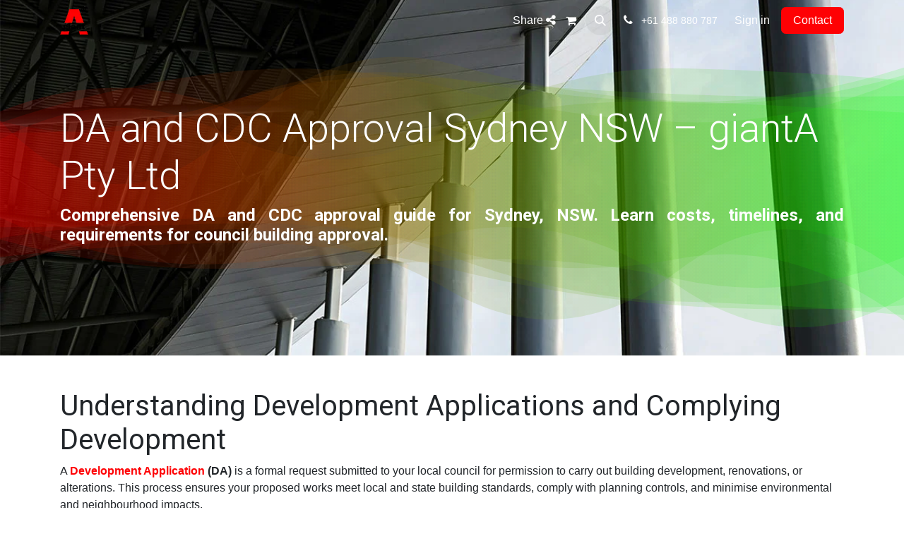

--- FILE ---
content_type: text/html; charset=utf-8
request_url: https://www.gianta.com.au/guide-for-dacdc
body_size: 14680
content:
<!DOCTYPE html>
<html lang="en-US" data-website-id="1" data-main-object="website.page(11,)">
    <head>
        <meta charset="utf-8"/>
        <meta http-equiv="X-UA-Compatible" content="IE=edge"/>
        <meta name="viewport" content="width=device-width, initial-scale=1"/>
        <meta name="generator" content="Odoo"/>
        <meta name="description" content="Comprehensive DA and CDC approval guide for Sydney, NSW. Learn costs, timelines, and requirements for council building approval."/>
        <meta name="keywords" content="DA and CDC Approval,council building approval,Development Application,council DA approval,Complying Development,CDC complying development,CDC requirements NSW,DA application,DA approval process,CDC approval NSW"/>
            
        <meta property="og:type" content="website"/>
        <meta property="og:title" content="DA and CDC Approval Sydney NSW | giantA Pty Ltd"/>
        <meta property="og:site_name" content="giantA Pty Ltd"/>
        <meta property="og:url" content="https://www.gianta.com.au/guide-for-dacdc"/>
        <meta property="og:image" content="https://www.gianta.com.au/web/image/website/1/social_default_image"/>
        <meta property="og:description" content="Comprehensive DA and CDC approval guide for Sydney, NSW. Learn costs, timelines, and requirements for council building approval."/>
            
        <meta name="twitter:card" content="summary_large_image"/>
        <meta name="twitter:title" content="DA and CDC Approval Sydney NSW | giantA Pty Ltd"/>
        <meta name="twitter:image" content="https://www.gianta.com.au/web/image/website/1/social_default_image"/>
        <meta name="twitter:site" content="@GIANTAPTYLTD"/>
        <meta name="twitter:description" content="Comprehensive DA and CDC approval guide for Sydney, NSW. Learn costs, timelines, and requirements for council building approval."/>
        
        <link rel="canonical" href="https://www.gianta.com.au/guide-for-dacdc"/>
        
        <link rel="preconnect" href="https://fonts.gstatic.com/" crossorigin=""/>
        <title>DA and CDC Approval Sydney NSW | giantA Pty Ltd</title>
        <link type="image/x-icon" rel="shortcut icon" href="/web/image/website/1/favicon?unique=64f944e"/>
        <link rel="preload" href="/web/static/src/libs/fontawesome/fonts/fontawesome-webfont.woff2?v=4.7.0" as="font" crossorigin=""/>
        <link type="text/css" rel="stylesheet" href="/web/assets/1/6ab4ae8/web.assets_frontend.min.css"/>
        <script id="web.layout.odooscript" type="text/javascript">
            var odoo = {
                csrf_token: 'be0db55a83aecb1ee107248476d13352849995d2o1801630032',
                debug: "",
            };
        </script>
        <script type="text/javascript">
            odoo.__session_info__ = {"is_admin": false, "is_system": false, "is_public": true, "is_internal_user": false, "is_website_user": true, "uid": null, "registry_hash": "36e91e9df795a3d0d5907b763a431e3ba094747c6010bfdaea2c351c7d154eee", "is_frontend": true, "profile_session": null, "profile_collectors": null, "profile_params": null, "show_effect": true, "currencies": {"21": {"name": "AUD", "symbol": "$", "position": "before", "digits": [69, 2]}, "1": {"name": "EUR", "symbol": "\u20ac", "position": "after", "digits": [69, 2]}, "2": {"name": "USD", "symbol": "$", "position": "before", "digits": [69, 2]}, "23": {"name": "VND", "symbol": "VND", "position": "after", "digits": [69, 0]}}, "quick_login": true, "bundle_params": {"lang": "en_US", "website_id": 1}, "test_mode": false, "websocket_worker_version": "19.0-2", "translationURL": "/website/translations", "geoip_country_code": "US", "geoip_phone_code": 1, "lang_url_code": "en", "add_to_cart_action": "stay"};
            if (!/(^|;\s)tz=/.test(document.cookie)) {
                const userTZ = Intl.DateTimeFormat().resolvedOptions().timeZone;
                document.cookie = `tz=${userTZ}; path=/`;
            }
        </script>
        <script type="text/javascript" defer="defer" src="/web/assets/1/4933da5/web.assets_frontend_minimal.min.js" onerror="__odooAssetError=1"></script>
        <script type="text/javascript" data-src="/web/assets/1/0a5d644/web.assets_frontend_lazy.min.js" onerror="__odooAssetError=1"></script>
        
        <style type="text/css">ul.o_checklist > li.o_checked{text-decoration: unset !important;}.logo_signature{width:40px !important;}.o_survey_form_content .o_small-fs{margin-bottom: 20px;display: block;}.o_social_stream_post_image img{width: auto !important;}.o-mail-DiscussSidebarCategory-chat,.o-mail-DiscussSidebarCategory-chat ~ .o-mail-DiscussSidebarChannel-container,.o_sign_sign_directly,.o-mail-DiscussSidebarCategory-channel,#o_command_8,#o_command_9{display: none !important;}.custom_favorites > .o_favorite > a{font-size: 0px}.custom_favorites > .o_favorite > a > i{font-size: 36px !important;}.view_kaban.custom_favorites > .o_favorite > a > i{font-size: 16px !important;}.o_hr_kiosk_mode_main > .d-flex,.o_hr_kiosk_mode_bottom,.o_project_not_clickable,.o-mail-DiscussSidebarCategory.o-mail-DiscussSidebarCategory-chat, .o-mail-DiscussSidebarCategory-chat ~ .o-mail-DiscussSidebarChannel{display: none !important;}.o_hr_kiosk_mode_main > .d-flex:first-child{display: inherit !important;}.o_data_row.o_row_draggable.o_is_false .o_section_and_note_text_cell{pointer-events:none}.o_tooltip::before{background:radial-gradient(#0080ff,#bdbdbd)!important}.o_ChatWindowHeader,.o_ChatWindowHeaderView,.o_dial .o_dial_fold,.o_form_view .o_form_statusbar>.o_statusbar_status>.o_arrow_button.btn-primary.disabled{background-color:#0080ff!important}blockquote{font-style:inherit!important}.o_form_view .o_form_statusbar>.o_statusbar_status>.o_arrow_button.btn-primary.disabled::after,.o_form_view .o_form_statusbar>.o_statusbar_status>.o_arrow_button.btn-primary.disabled::before{border-left-color:#0080ff!important}.o_survey_title{background:#f9f9f9;padding:5px!important;margin-bottom:20px}.o_survey_main_title,.o_survey_start{text-align:center}form[name="14"] .o_survey_start .text-break{text-align:left}.o_survey_brand_message{float:inherit!important;text-align:center}.btn-fill-odoo,.btn-odoo{background-color:#0080ff!important;border:1px solid #0080ff!important}.o_form_view .o_form_label.o_form_label_readonly{opacity:1!important}body{font-family:Arial,Helvetica,sans-serif!important}.o_view_controller.o_action .btn-primary{background-color: #fe0104 !important;border-color: #d30002 !important;color: #fff !important}.o-form-buttonbox .oe_stat_button .o_button_icon{color: #e51014 !important}.btn-favourite{color: #fff !important}.o_app_icon{background-color: transparent !important;box-shadow: none !important;}.o_home_menu .o_app .o_app_icon{width: 85px !important;}a.o_mail_redirect, a.o_channel_redirect{color: #dd1f21 !important;background-color: #fe01040a !important;}.o_calendar_renderer .o_calendar_color_9{background: orange !important;border-color: orange !important;}.o_cw_filter_color_9 .o_cw_filter_input_bg:checked{background-color: orange !important;border-color: orange !important;}</style>
       <script type="text/javascript">
    var originalTitle = document.title;

    function getPageTitle() {
        var breadcrumbItem = document.querySelector('.breadcrumb-item.active');
        var topbarCompanyName = document.querySelector('.o_switch_company_menu .oe_topbar_name');
        var title;

        if (topbarCompanyName) {
            title = topbarCompanyName.innerText.trim();
        } else {
            var domain = document.location.hostname;
            var domainParts = domain.split('.'); 
            if (domainParts.length > 2) {
                domainParts.splice(0, domainParts.length - 3);
            }
            title = domainParts.join('.');
        }

        if (breadcrumbItem) {
            title += ' - ' + breadcrumbItem.innerText.trim();
        }
        return title;
    }

    function changeTitle() {
        var currentTitle = document.title;
        var newTitle = getPageTitle();

        if (currentTitle !== newTitle) {
            document.title = newTitle;
        }
    }

    document.addEventListener("DOMContentLoaded", function() {
        if (document.body.classList.contains('o_web_client')) {
            setInterval(changeTitle, 1000);

            window.addEventListener('beforeunload', function() {
                document.title = originalTitle;
            });
        }
    });
</script>
            <script id="tracking_code" async="async" src="https://www.googletagmanager.com/gtag/js?id=G-29ZSMQTFWJ"></script>
            <script id="tracking_code_config">
                window.dataLayer = window.dataLayer || [];
                function gtag(){dataLayer.push(arguments);}
                gtag('consent', 'default', {
                    'ad_storage': 'denied',
                    'ad_user_data': 'denied',
                    'ad_personalization': 'denied',
                    'analytics_storage': 'denied',
                });
                gtag('js', new Date());
                gtag('config', 'G-29ZSMQTFWJ');
                function allConsentsGranted() {
                    gtag('consent', 'update', {
                        'ad_storage': 'granted',
                        'ad_user_data': 'granted',
                        'ad_personalization': 'granted',
                        'analytics_storage': 'granted',
                    });
                }
                    document.addEventListener(
                        "optionalCookiesAccepted",
                        allConsentsGranted,
                        {once: true}
                    );
            </script>
            <script id="plausible_script" name="plausible" defer="defer" data-domain="gianta.odoo.com-81db" src="https://download.odoo.com/js/plausi_saas.js"></script>
            
            <script type="application/ld+json">
{
    "@context": "http://schema.org",
    "@type": "Organization",
    "name": "giantA Pty Ltd",
    "logo": "https://www.gianta.com.au/logo.png?company=2",
    "url": "https://www.gianta.com.au"
}
            </script>

             
                    <script>
            
                if (!window.odoo) {
                    window.odoo = {};
                }
                odoo.__session_info__ = odoo.__session_info__ || {
                    websocket_worker_version: "19.0-2"
                }
                odoo.__session_info__ = Object.assign(odoo.__session_info__, {
                    livechatData: {
                        can_load_livechat: false,
                        serverUrl: "https://www.gianta.com.au",
                        options: {},
                    },
                    test_mode: false,
                });
            
                    </script>
        <meta property="og:image:type" content="image/jpeg">
<meta property="og:image:width" content="200">
<meta property="og:image:height" content="200">
  <!--FACEBOOK-->
    <meta property="og:image:type" content="image/png">
    <meta property="og:image:width" content="1024">
    <meta property="og:image:height" content="1024">
    <meta property="og:title" content="giantA Pty Ltd - Trusted Architecture Firm Sydney" />
    <meta name="dropbox-domain-verification" content="fhvloil7eb5n" />
    <meta name="facebook-domain-verification" content="tow1bqqnvvk4wscwvfo5yjt6vb28uz" />
    <meta name="p:domain_verify" content="bde444ebac406bc6b3357b97e9eaf558"/>
    <meta name='citylocalpro-verification' content='1786ZzQ1XfzATTgiAKXH' />
    <!--<script type="text/javascript" src="https://cdn.nicejob.co/js/sdk.min.js?id=5017167537897472" async></script>-->
    <!-- Google tag (gtag.js) -->
<!--<script async src="https://www.googletagmanager.com/gtag/js?id=AW-16844592829"></script>-->
<!--<script>-->
<!--  window.dataLayer = window.dataLayer || [];-->
<!--  function gtag(){dataLayer.push(arguments);}-->
<!--  gtag('js', new Date());-->

<!--  gtag('config', 'AW-16844592829');-->
<!--</script>-->
<!-- Google tag (gtag.js) -->
<script async src="https://www.googletagmanager.com/gtag/js?id=G-29ZSMQTFWJ"></script>
<script>
  window.dataLayer = window.dataLayer || [];
  function gtag(){dataLayer.push(arguments);}
  gtag('js', new Date());

  gtag('config', 'G-29ZSMQTFWJ');
</script>
<!-- Google tag (gtag.js) event -->
<script>
  gtag('event', 'ads_conversion_Submit_lead_form_1', {
    // <event_parameters>
  });
</script>
<!-- Google Tag Manager -->
<script>(function(w,d,s,l,i){w[l]=w[l]||[];w[l].push({'gtm.start':
new Date().getTime(),event:'gtm.js'});var f=d.getElementsByTagName(s)[0],
j=d.createElement(s),dl=l!='dataLayer'?'&l='+l:'';j.async=true;j.src=
'https://www.googletagmanager.com/gtm.js?id='+i+dl;f.parentNode.insertBefore(j,f);
})(window,document,'script','dataLayer','GTM-W5SB9VZL');</script>
<!-- End Google Tag Manager -->

<!-- Meta Pixel Code -->
<!--<script>-->
<!--!function(f,b,e,v,n,t,s)-->
<!--{if(f.fbq)return;n=f.fbq=function(){n.callMethod?-->
<!--n.callMethod.apply(n,arguments):n.queue.push(arguments)};-->
<!--if(!f._fbq)f._fbq=n;n.push=n;n.loaded=!0;n.version='2.0';-->
<!--n.queue=[];t=b.createElement(e);t.async=!0;-->
<!--t.src=v;s=b.getElementsByTagName(e)[0];-->
<!--s.parentNode.insertBefore(t,s)}(window, document,'script',-->
<!--'https://connect.facebook.net/en_US/fbevents.js');-->
<!--fbq('init', '1804818330908694');-->
<!--fbq('track', 'PageView');-->
<!--</script>-->
<!--<noscript><img height="1" width="1" style="display:none"-->
<!--src="https://www.facebook.com/tr?id=1804818330908694&ev=PageView&noscript=1"-->
<!--/></noscript>-->
<!-- End Meta Pixel Code -->

<!-- 26.01.19 Meta Pixel Code -->
<script>
!function(f,b,e,v,n,t,s)
{if(f.fbq)return;n=f.fbq=function(){n.callMethod?
n.callMethod.apply(n,arguments):n.queue.push(arguments)};
if(!f._fbq)f._fbq=n;n.push=n;n.loaded=!0;n.version='2.0';
n.queue=[];t=b.createElement(e);t.async=!0;
t.src=v;s=b.getElementsByTagName(e)[0];
s.parentNode.insertBefore(t,s)}(window, document,'script',
'https://connect.facebook.net/en_US/fbevents.js');
fbq('init', '961788910345343');
fbq('track', 'PageView');
</script>
<noscript><img height="1" width="1" style="display:none"
src="https://www.facebook.com/tr?id=961788910345343&ev=PageView&noscript=1"
/></noscript>
<!-- End Meta Pixel Code -->
    </head>
    <body>
        



        <div id="wrapwrap" class="   o_header_overlay">
            <a class="o_skip_to_content btn btn-primary rounded-0 visually-hidden-focusable position-absolute start-0" href="#wrap">Skip to Content</a>
                <header id="top" data-anchor="true" data-name="Header" data-extra-items-toggle-aria-label="Extra items button" class=" text-o-color-4  o_header_standard" style=" ">
    <nav data-name="Navbar" aria-label="Main" class="navbar navbar-expand-lg navbar-light o_colored_level o_cc d-none d-lg-block shadow-sm ">
        

            <div id="o_main_nav" class="o_main_nav container">
                
    <a data-name="Navbar Logo" href="/" class="navbar-brand logo me-4">
            
            <span role="img" aria-label="Logo of giantA Pty Ltd" title="giantA Pty Ltd"><img src="/web/image/website/1/logo/giantA%20Pty%20Ltd?unique=64f944e" class="img img-fluid" width="95" height="40" alt="giantA Pty Ltd" loading="lazy"/></span>
        </a>
    
                
    <ul id="top_menu" class="nav navbar-nav top_menu o_menu_loading  me-auto ">
        
                    
    <li class="nav-item">
        <a href="/services" class="nav-link ">
            <span>Services</span>
        </a>
    </li>
    <li class="nav-item">
        <a href="/partners" class="nav-link ">
            <span>Work</span>
        </a>
    </li>
    <li class="nav-item dropdown ">
        <a data-bs-toggle="dropdown" href="#" class="nav-link dropdown-toggle   ">
            <span>About</span>
        </a><ul role="menu" class="dropdown-menu ">
    <li class="">
        <a href="/profile" class="dropdown-item ">
            <span>Profile</span>
        </a>
    </li>
    <li class="">
        <a href="/innovation" class="dropdown-item ">
            <span>Innovation</span>
        </a>
    </li>
    <li class="">
        <a href="/people" class="dropdown-item ">
            <span>People</span>
        </a>
    </li>
    <li class="">
        <a href="/careers" class="dropdown-item ">
            <span>Careers</span>
        </a>
    </li>
        </ul>
    </li>
    <li class="nav-item">
        <a href="/cost-estimating" class="nav-link ">
            <span>Estimating</span>
        </a>
    </li>
    <li class="nav-item">
        <a href="/join-us" class="nav-link ">
            <span>Join</span>
        </a>
    </li>
    <li class="nav-item">
        <a href="/frequently-asked-questions" class="nav-link ">
            <span>FAQs</span>
        </a>
    </li>
                
    </ul>
                
                <ul class="navbar-nav align-items-center gap-2 flex-shrink-0 justify-content-end ps-3">
                    
    <li class="">
      <a class="btn_social_share" href="#" data-bs-toggle="modal" data-bs-target=".social_share">
        Share <i class="fa fa-share-alt" aria-hidden="true"></i>
      </a>
      <div role="dialog" class="modal fade social_share" tabindex="-1">
        <div class="modal-dialog modal-sm">
          <div class="modal-content">
            <div class="modal-header">
              Share
              <button type="button" class="btn-close" data-bs-dismiss="modal" aria-label="Close"></button>
            </div>
            <div class="p-4">
              <div class="d-flex mb-3">
                <a class="share-button facebook text-light-black" data-platform="facebook" href="#" target="_blank" rel="noopener noreferrer">
                  <img src="/web/image/353639-18026143/fb.webp" alt="Facebook" class="img me-3" loading="lazy"/>
                  Facebook
                </a>
              </div>
              <div class="d-flex mb-3">
               <a class="share-button linkedin text-light-black" data-platform="linkedin" href="#" target="_blank" rel="noopener noreferrer">
                <img src="/web/image/347027-a1a5b595/linkedin-32x32.webp" alt="LinkedIn" class="img me-3" loading="lazy"/>
                LinkedIn
              </a>
            </div>
            <div class="d-flex mb-3">
             <a class="share-button x text-light-black" data-platform="x" href="#" target="_blank" rel="noopener noreferrer">
              <img src="/web/image/353641-88d0ada2/x.webp" alt="X" class="img me-3" loading="lazy"/>
              X
            </a>
          </div>
          <div class="d-flex mb-3">
            <a class="share-button text-light-black" data-platform="whatsapp" href="#" target="_blank" rel="noopener noreferrer">
              <img src="/web/image/353643-bc5b60e8/whatsapp.webp" alt="whatsApp" class="img me-3" loading="lazy"/>
              whatsApp
            </a>
          </div>
        </div>
      </div>
    </div>
  </div>
  

</li>
        <li class=" divider d-none"></li> 
        <li class="o_wsale_my_cart  ">
            <a href="/shop/cart" aria-label="eCommerce cart" class="o_navlink_background btn position-relative rounded-circle p-1 text-center text-reset">
                <div class="">
                    <i class="fa fa-shopping-cart fa-stack"></i>
                    <sup class="my_cart_quantity badge bg-primary position-absolute top-0 end-0 mt-n1 me-n1 rounded-pill d-none">0</sup>
                </div>
            </a>
        </li>
        <li class="">
                <div class="modal fade css_editable_mode_hidden" id="o_search_modal" aria-hidden="true" tabindex="-1">
                    <div class="modal-dialog modal-lg pt-5">
                        <div class="modal-content mt-5">
    <form method="get" class="o_searchbar_form s_searchbar_input " action="/website/search" data-snippet="s_searchbar_input">
            <div role="search" class="input-group input-group-lg">
        <input type="search" name="search" class="search-query form-control oe_search_box border border-end-0 p-3 border-0 bg-light" placeholder="Search..." data-search-type="all" data-limit="5" data-display-image="true" data-display-description="true" data-display-extra-link="true" data-display-detail="true" data-order-by="name asc"/>
        <button type="submit" aria-label="Search" title="Search" class="btn oe_search_button border border-start-0 px-4 bg-o-color-4">
            <i class="oi oi-search"></i>
        </button>
    </div>

            <input name="order" type="hidden" class="o_search_order_by oe_unremovable" value="name asc"/>
            
        </form>
                        </div>
                    </div>
                </div>
                <a data-bs-target="#o_search_modal" data-bs-toggle="modal" role="button" title="Search" href="#" class="btn rounded-circle p-1 lh-1 o_navlink_background text-reset o_not_editable">
                    <i class="oi oi-search fa-stack lh-lg"></i>
                </a>
        </li>
                    
        <li class="">
                <div data-name="Text" class="s_text_block ">
                    <a href="tel:+61488880787" class="nav-link o_nav-link_secondary p-2" data-bs-original-title="" title="">
                        <i class="fa fa-1x fa-fw fa-phone me-1"></i>
                        <span class="o_force_ltr"><small>+61 488 880 787</small></span></a>
                </div>
        </li>
                    
                    
                    
            <li class=" o_no_autohide_item">
                <a href="/web/login" class="o_nav_link_btn nav-link border px-3">Sign in</a>
            </li>
                    
                    
    <li class="oe_structure oe_structure_solo ">
      <section class="s_text_block o_colored_level oe_unremovable oe_unmovable" data-snippet="s_text_block" data-name="Text">
        <div class="container">
          <a href="/contact-us" class="_cta oe_unremovable btn_ca btn btn-primary" data-bs-original-title="" title="">Contact</a></div>
      </section>
    </li>
                </ul>
            </div>
        
    </nav>

    <nav data-name="Navbar" aria-label="Mobile" class="navbar  navbar-light o_colored_level o_cc o_header_mobile d-block d-lg-none shadow-sm ">
        

        <div class="o_main_nav container flex-wrap justify-content-between">
            <div class="d-flex flex-grow-1">
                
    <a data-name="Navbar Logo" href="/" class="navbar-brand logo ">
            
            <span role="img" aria-label="Logo of giantA Pty Ltd" title="giantA Pty Ltd"><img src="/web/image/website/1/logo/giantA%20Pty%20Ltd?unique=64f944e" class="img img-fluid" width="95" height="40" alt="giantA Pty Ltd" loading="lazy"/></span>
        </a>
    
                <ul class="o_header_mobile_buttons_wrap navbar-nav d-flex flex-row align-items-center gap-2 mb-0 ms-auto">
        <li class=" divider d-none"></li> 
        <li class="o_wsale_my_cart  ">
            <a href="/shop/cart" aria-label="eCommerce cart" class="o_navlink_background_hover btn position-relative rounded-circle border-0 p-1 text-reset">
                <div class="">
                    <i class="fa fa-shopping-cart fa-stack"></i>
                    <sup class="my_cart_quantity badge bg-primary position-absolute top-0 end-0 mt-n1 me-n1 rounded-pill d-none">0</sup>
                </div>
            </a>
        </li></ul>
            </div>
            <button class="nav-link btn p-2 o_not_editable" type="button" data-bs-toggle="offcanvas" data-bs-target="#top_menu_collapse_mobile" aria-controls="top_menu_collapse_mobile" aria-expanded="false" aria-label="Toggle navigation">
                <span class="navbar-toggler-icon"></span>
            </button>
            <div id="top_menu_collapse_mobile" class="offcanvas offcanvas-end o_navbar_mobile">
                <div class="offcanvas-header justify-content-end o_not_editable">
                    <button type="button" class="nav-link btn-close" data-bs-dismiss="offcanvas" aria-label="Close"></button>
                </div>
                <div class="offcanvas-body d-flex flex-column justify-content-between h-100 w-100 pt-0">
                    <ul class="navbar-nav">
                        
        <li class="">
    <form method="get" class="o_searchbar_form s_searchbar_input " action="/website/search" data-snippet="s_searchbar_input">
            <div role="search" class="input-group mb-3">
        <input type="search" name="search" class="search-query form-control oe_search_box rounded-start-pill text-bg-light ps-3 border-0 bg-light" placeholder="Search..." data-search-type="all" data-limit="0" data-display-image="true" data-display-description="true" data-display-extra-link="true" data-display-detail="true" data-order-by="name asc"/>
        <button type="submit" aria-label="Search" title="Search" class="btn oe_search_button rounded-end-pill bg-o-color-3 pe-3">
            <i class="oi oi-search"></i>
        </button>
    </div>

            <input name="order" type="hidden" class="o_search_order_by oe_unremovable" value="name asc"/>
            
        </form>
        </li>
                        
                        <li>
    <ul class="nav navbar-nav top_menu  o_mega_menu_is_offcanvas mx-n3  ">
        
                                
    <li class="nav-item border-top ">
        <a href="/services" class="nav-link p-3 text-wrap ">
            <span>Services</span>
        </a>
    </li>
    <li class="nav-item border-top ">
        <a href="/partners" class="nav-link p-3 text-wrap ">
            <span>Work</span>
        </a>
    </li>
    <li class="nav-item border-top  dropdown ">
        <a data-bs-toggle="dropdown" href="#" class="nav-link p-3 text-wrap dropdown-toggle   d-flex justify-content-between align-items-center">
            <span>About</span>
        </a><ul role="menu" class="dropdown-menu position-relative rounded-0 o_dropdown_without_offset">
    <li class="">
        <a href="/profile" class="dropdown-item ">
            <span>Profile</span>
        </a>
    </li>
    <li class="">
        <a href="/innovation" class="dropdown-item ">
            <span>Innovation</span>
        </a>
    </li>
    <li class="">
        <a href="/people" class="dropdown-item ">
            <span>People</span>
        </a>
    </li>
    <li class="">
        <a href="/careers" class="dropdown-item ">
            <span>Careers</span>
        </a>
    </li>
        </ul>
    </li>
    <li class="nav-item border-top ">
        <a href="/cost-estimating" class="nav-link p-3 text-wrap ">
            <span>Estimating</span>
        </a>
    </li>
    <li class="nav-item border-top ">
        <a href="/join-us" class="nav-link p-3 text-wrap ">
            <span>Join</span>
        </a>
    </li>
    <li class="nav-item border-top border-bottom">
        <a href="/frequently-asked-questions" class="nav-link p-3 text-wrap ">
            <span>FAQs</span>
        </a>
    </li>
                            
    </ul>
                        </li>
                        
        <li class="">
                <div data-name="Text" class="s_text_block mt-2">
                    <a href="tel:+61488880787" class="nav-link o_nav-link_secondary p-2" data-bs-original-title="" title="">
                        <i class="fa fa-1x fa-fw fa-phone me-1"></i>
                        <span class="o_force_ltr"><small>+61 488 880 787</small></span></a>
                </div>
        </li>
                        
                    </ul>
                    <ul class="navbar-nav gap-2 mt-3 w-100">
                        
                        
            <li class=" o_no_autohide_item">
                <a href="/web/login" class="nav-link o_nav_link_btn w-100 border text-center">Sign in</a>
            </li>
                        
                        
    <li class="oe_structure oe_structure_solo ">
      <section class="s_text_block o_colored_level oe_unremovable oe_unmovable" data-snippet="s_text_block" data-name="Text">
        <div class="container">
          <a href="/contact-us" class="_cta oe_unremovable btn_ca btn btn-primary w-100" data-bs-original-title="" title="">Contact</a></div>
      </section>
    </li>
                    </ul>
                </div>
            </div>
        </div>
    
    </nav>
    </header>
                <main>
                    
    <div id="wrap" class="oe_structure oe_empty">
      <section class="s_cover o_colored_level s_parallax_no_overflow_hidden pt56 pb56 o_half_screen_height oe_img_bg o_bg_img_center o_bg_img_origin_border_box" data-scroll-background-ratio="0" data-snippet="s_cover" data-name="Cover" style="position: relative; background-image: url(&#34;/web/image/339223-d89c22a2/luxury%20architects%20Sydney.webp&#34;), linear-gradient(350deg, rgb(255, 255, 255) 0%, rgb(145, 145, 145) 100%);" data-oe-shape-data="{&#34;shape&#34;:&#34;web_editor/Wavy/10&#34;,&#34;colors&#34;:{&#34;c1&#34;:&#34;rgba(255, 0, 0, 0.33)&#34;,&#34;c2&#34;:&#34;rgba(0, 255, 0, 0.33)&#34;},&#34;flip&#34;:[],&#34;showOnMobile&#34;:true,&#34;shapeAnimationSpeed&#34;:&#34;0&#34;}" data-mimetype="image/webp" data-original-id="339221" data-original-src="/web/image/339221-d89c22a2/luxury%20architects%20Sydney.webp" data-mimetype-before-conversion="image/webp" data-resize-width="1200" data-quality="100"><div class="o_we_shape o_web_editor_Wavy_10 o_shape_show_mobile" style="background-image: url(&#34;/web_editor/shape/web_editor%2FWavy%2F10.svg?c1=rgba(255%2C%200%2C%200%2C%200.33)&amp;c2=rgba(0%2C%20255%2C%200%2C%200.33)&#34;);"></div>
        <div class="container">
          <div class="row">
            <div class="col-lg-12 col-sm-12 o_colored_level pt16 pb16">
              <h1 class="display-4"><font class="text-o-color-4">DA and CDC Approval Sydney NSW – giantA Pty Ltd</font></h1>
              <h4 class="text-align-justify">
                <b><font class="text-o-color-4">Comprehensive DA and CDC approval guide for Sydney, NSW. Learn costs, timelines, and requirements for council building approval.</font></b>
                </h4>
              </div>
            </div>
          </div>
        </section>
        
                
               
      <section class="s_text_block pb40 o_colored_level pt48" data-snippet="s_text_block" data-name="Text">
        <div class="s_allow_columns container">
            <h2>Understanding Development Applications and Complying Development</h2><p>A&nbsp;<strong><a class="o_translate_inline" href="/guide-for-dacdc">Development Application</a> (DA)</strong>&nbsp;is a formal request submitted to your local council for permission to carry out building development, renovations, or alterations. This process ensures your proposed works meet local and state building standards, comply with planning controls, and minimise environmental and neighbourhood impacts.</p><p>Not every project requires&nbsp;<strong>council DA approval</strong>. Certain minor works, such as pergolas, unroofed decks, fences, or refinishing a home’s exterior, may qualify as&nbsp;<em>exempt development</em>. However, these still need to meet prescribed&nbsp;<strong>DA requirements NSW</strong>&nbsp;relating to size, height, and location.</p><p>Other straightforward, low-impact projects may fall under&nbsp;<strong>Complying Development</strong>. These require a&nbsp;<strong>CDC building approval</strong>&nbsp;rather than a full DA. A&nbsp;<strong>Complying Development Certificate (CDC)</strong>&nbsp;can be issued by a private certifier or the council, often within 10 days. Examples include swimming pools, granny flats, renovations, and home extensions. This streamlined process, known as&nbsp;<strong>CDC complying development</strong>, can save time and reduce approval costs, provided you meet the&nbsp;<strong>CDC requirements NSW</strong>&nbsp;under the State Environmental Planning Policy.</p><p>If your project does not qualify as exempt or complying development, you must submit a&nbsp;<strong>DA application</strong>. This applies to larger builds, significant alterations, or works impacting the property’s use or structure.</p><h2>Preparing and Lodging Your DA Application</h2><p>The&nbsp;<strong>DA approval process</strong>&nbsp;begins with careful preparation. Before lodging your application, it’s recommended you discuss your plans with neighbours to avoid objections during the public notification phase. This is especially relevant for projects in areas with strict planning controls, such as&nbsp;<strong>Parramatta Council DA requirements</strong>&nbsp;or&nbsp;<strong>DA approval Central Coast</strong>.</p><p>A complete DA submission will typically include:</p><ul><li>A correctly completed&nbsp;<strong>DA application form</strong>&nbsp;for your project category</li><li>Owner’s consent from all registered property owners</li><li>A detailed project description and&nbsp;<strong>DA approved plans</strong></li><li>Cost estimates (used to calculate fees such as the&nbsp;<strong>DA approval NSW cost</strong>)</li><li>Scaled site plans and drawings showing location and design</li><li>An environmental impact statement (if applicable)</li><li>Payment of relevant fees as per your local council’s schedule</li></ul><p>Incomplete applications are one of the most common reasons for delays. More than one-third of DAs are returned for additional information, adding an average of 47 days to processing time. Engaging a qualified <a class="o_translate_inline" href="/architectural-services">architect</a> or planning consultant can improve your approval chances and reduce costly delays.</p><p>For projects under the&nbsp;<strong>CDC in construction</strong>&nbsp;category, you will follow a different process — applying directly for a&nbsp;<strong>CDC council approval</strong>&nbsp;or&nbsp;<strong>CDC building permit</strong>, which may have a shorter turnaround but still requires accurate documentation.</p><h2>Costs, Timeframes, and Approval Outcomes</h2><p>The time required for&nbsp;<strong>council building approval</strong>&nbsp;varies widely. A DA may take 30–100+ days to process, depending on the council and complexity of the development. For example, a&nbsp;<strong>Parramatta Council DA application</strong>&nbsp;can take several months, while a&nbsp;<strong>CDC approval NSW</strong>&nbsp;may be finalised in as little as 10 days.</p><p>Fees also differ according to the&nbsp;<strong>estimated cost of works</strong>. These may include the DA lodgement fee, Construction Certificate fee, and Compliance Certificate fee. Smaller projects naturally incur lower charges, while major developments attract higher fees. If you require a precise&nbsp;<strong>CDC approval cost</strong>&nbsp;or&nbsp;<strong>cost of CDC certificate</strong>, consult your council’s published fee schedule.</p><p>The likelihood of success depends on compliance with planning controls and documentation quality. Councils will assess whether the proposal aligns with strategic land use plans and meets local building controls. If your application is refused, you may request a review or appeal to the NSW Land and Environment Court. Statistics indicate that 47% of such appeals succeed, but many approvals are only granted after addressing the council’s concerns through an amended application.</p><h2>Navigating Local Council Requirements in Sydney</h2><p>Each Sydney council — from&nbsp;<strong>Blacktown City Council</strong>&nbsp;to&nbsp;<strong>Randwick City Council</strong>&nbsp;— has its own specific processes, forms, and timelines for&nbsp;<strong>council DA applications</strong>&nbsp;and&nbsp;<strong>development approval NSW</strong>. Contact your local council or&nbsp;<strong>Neighbourhood Service Centre</strong>&nbsp;for tailored guidance on&nbsp;<strong>DA plans for council</strong>&nbsp;and local compliance requirements.</p><p>At <a class="o_translate_inline" href="/">giant<font class="text-o-color-1">A</font> Pty Ltd</a>, we specialise in guiding clients through both&nbsp;<strong>DA and CDC</strong>&nbsp;pathways, ensuring compliance with all relevant regulations and maximising approval success. Whether you need assistance with&nbsp;<strong>building development</strong>&nbsp;designs,&nbsp;<strong>complying development certificates</strong>, or managing a&nbsp;<strong>Parramatta DA</strong>&nbsp;submission, our team provides end-to-end support — from initial consultation through to final approval.</p><p>

</p>
        </div>
    </section></div>
      <script type="application/ld+json">
{
  "@context": "https://schema.org",
  "@type": ["WebPage", "Article"],
  "mainEntityOfPage": {
    "@type": "WebPage",
    "@id": "https://www.gianta.com.au/guide-for-dacdc"
  },
  "headline": "DA and CDC Approval Sydney NSW | giantA Pty Ltd",
  "description": "Comprehensive DA and CDC approval guide for Sydney, NSW. Learn costs, timelines, and requirements for council building approval.",
  "author": {
    "@type": "Organization",
    "name": "giantA Pty Ltd",
    "url": "https://www.gianta.com.au"
  },
  "publisher": {
    "@type": "Organization",
    "name": "giantA Pty Ltd",
    "logo": {
      "@type": "ImageObject",
      "url": "https://www.gianta.com.au/web/image/website/1/logo/giantA%20Pty%20Ltd?unique=bd1f4ff"
    }
  },
  "datePublished": "2024-08-13",
  "dateModified": "2025-08-13",
  "articleSection": [
    "Development Application",
    "Complying Development Certificate",
    "Council Building Approval",
    "Sydney NSW"
  ],
  "keywords": [
    "DA approval Sydney",
    "CDC approval NSW",
    "Development Application NSW",
    "Complying Development Certificate Sydney",
    "Council building approval",
    "DA requirements NSW",
    "CDC requirements NSW"
  ]
}
</script>
    
        <div id="o_shared_blocks" class="oe_unremovable"></div>
                </main>
                <footer id="bottom" data-anchor="true" data-name="Footer" class="o_footer o_colored_level o_cc ">
                    <div id="footer" class="oe_structure oe_structure_solo">
      <section class="s_text_block pt32 pb24" data-snippet="s_text_block" data-name="Text" style="position: relative;" data-oe-shape-data="{&#34;shape&#34;:&#34;web_editor/Wavy/02_001&#34;,&#34;colors&#34;:{&#34;c3&#34;:&#34;#E9E9E9&#34;},&#34;flip&#34;:[],&#34;showOnMobile&#34;:true,&#34;shapeAnimationSpeed&#34;:&#34;0&#34;}"><div class="o_we_shape o_web_editor_Wavy_02_001 o_shape_show_mobile" style="background-color: rgba(0, 0, 0, 0.19); background-image: url(&#34;/web_editor/shape/web_editor%2FWavy%2F02_001.svg?c3=%23E9E9E9&#34;);"></div>
        <div class="container">
          <div class="row">
            <div class="o_colored_level col-lg-9">
              <section class="s_embed_code pt0 pb0 text-center" data-snippet="s_embed_code" data-name="Embed Code">
        <template class="s_embed_code_saved"><script>
  document.querySelectorAll('.share-button').forEach(button => {
    const platform = button.getAttribute('data-platform');
    const currentUrl = encodeURIComponent(window.location.href);
    const pageTitle = encodeURIComponent(document.title);
    const metaDescriptionTag = document.querySelector('meta[name="description"]');
    const pageDescription = metaDescriptionTag ? encodeURIComponent(metaDescriptionTag.getAttribute('content')) : '';

    let shareUrl = '#';

    switch (platform) {
      case 'facebook':
        shareUrl = `https://www.facebook.com/sharer/sharer.php?u=${currentUrl}`;
        break;

      case 'x':
        shareUrl = `https://twitter.com/intent/tweet?url=${currentUrl}&text=${pageTitle}`;
        break;

      case 'linkedin':
        shareUrl = `https://www.linkedin.com/shareArticle?mini=true&url=${currentUrl}&title=${pageTitle}&summary=${pageDescription}`;
        break;

      case 'whatsapp':
        shareUrl = `https://wa.me/?text=${pageTitle}%20${currentUrl}`;
        break;
    }

    button.setAttribute('href', shareUrl);
  });
</script></template>
        <div class="s_embed_code_embedded container o_not_editable"><script>
  document.querySelectorAll('.share-button').forEach(button => {
    const platform = button.getAttribute('data-platform');
    const currentUrl = encodeURIComponent(window.location.href);
    const pageTitle = encodeURIComponent(document.title);
    const metaDescriptionTag = document.querySelector('meta[name="description"]');
    const pageDescription = metaDescriptionTag ? encodeURIComponent(metaDescriptionTag.getAttribute('content')) : '';

    let shareUrl = '#';

    switch (platform) {
      case 'facebook':
        shareUrl = `https://www.facebook.com/sharer/sharer.php?u=${currentUrl}`;
        break;

      case 'x':
        shareUrl = `https://twitter.com/intent/tweet?url=${currentUrl}&text=${pageTitle}`;
        break;

      case 'linkedin':
        shareUrl = `https://www.linkedin.com/shareArticle?mini=true&url=${currentUrl}&title=${pageTitle}&summary=${pageDescription}`;
        break;

      case 'whatsapp':
        shareUrl = `https://wa.me/?text=${pageTitle}%20${currentUrl}`;
        break;
    }

    button.setAttribute('href', shareUrl);
  });
</script></div>
    </section><p>Local experts in Architectural Design, Drafting Services, &amp; Energy Assessment (BASIX &amp; NatHERS) – Specialising in Development Applications, Complying Development Certificates, Construction Certificates, Building Information Certificate and modifications under Sections 4.55 and 4.56</p><p><strong>
                <strong>©&nbsp;</strong>giant</strong><span class="text-o-color-1"><strong>A</strong></span><strong> Pty Ltd
                    <strong>​
                        <strong>®</strong></strong></strong>&nbsp;-&nbsp;Trusted Architecture Firm Sydney</p>
            </div>
            
            <div class="o_colored_level col-lg-3">
              <ul class="list-unstyled mb-2">
                <li><i class="fa fa-phone fa-fw me-2" contenteditable="false"></i><span class="o_force_ltr"><a href="tel:+61488880787">+61 488 880 787

                </a></span></li>
                <li><i class="fa fa-envelope fa-fw me-2" contenteditable="false"></i><a href="mailto:info@giantA.com.au">info@giantA.com.au</a></li>
                <li><i class="fa fa-home fa-fw me-2" contenteditable="false"></i><a href="https://www.google.pl/maps/place/49th+Floor%2F8+Parramatta+Sq,+Parramatta+NSW+2150,+Australia/@-33.8164027,151.0010847,17z/data=!3m1!4b1!4m5!3m4!1s0x6b12a3e260078bfb:0x5424e6a3a2b3c8a7!8m2!3d-33.8164072!4d151.0036596?entry=ttu&amp;g_ep=EgoyMDI1MDQwMi4xIKXMDSoJLDEwMjExNDUzSAFQAw%3D%3D" target="_blank" rel="noopener noreferrer">Parramatta CBD</a></li>
                <li><i class="fa fa-home fa-fw me-2" contenteditable="false"></i><a href="https://www.google.com/maps/place/24+Second+Ave,+Kingswood+NSW+2747,+Australia/@-33.763743,150.7242152,945m/data=!3m2!1e3!4b1!4m6!3m5!1s0x6b12857fcb67e6f1:0x3c8779c24fa463e5!8m2!3d-33.763743!4d150.7242152!16s%2Fg%2F11cpmg_dll?entry=ttu&amp;g_ep=EgoyMDI1MDQwOC4wIKXMDSoASAFQAw%3D%3D" target="_blank" rel="noopener noreferrer">Western Sydney</a></li>
            </ul><div class="s_social_media o_not_editable no_icon_color text-start" data-snippet="s_social_media" data-name="Social Media">
                <h5 class="s_social_media_title d-none">Follow us</h5>
<a href="/website/social/facebook" class="s_social_media_facebook" target="_blank" aria-label="Facebook" rel="noopener noreferrer">
                  <i class="fa m-1 o_editable_media fa-facebook fa-stack" style="color: rgb(24, 119, 242);" contenteditable="false"></i>
              </a>
<a href="/website/social/instagram" class="s_social_media_instagram" target="_blank" aria-label="Instagram" rel="noopener noreferrer">
                  <i class="fa fa-instagram m-1 o_editable_media fa-stack" style="color: rgb(228, 64, 95);" contenteditable="false"></i>
              </a>
<a href="/website/social/linkedin" class="s_social_media_linkedin" target="_blank" aria-label="Linkedin" rel="noopener noreferrer">
                  <i class="fa fa-linkedin m-1 o_editable_media fa-stack" style="color: rgb(0, 119, 181);" contenteditable="false"></i>
              </a>
<a href="/website/social/twitter" class="s_social_media_twitter" target="_blank" aria-label="Twitter" rel="noopener noreferrer">
                  <i class="fa fa-twitter m-1 o_editable_media fa-stack text-black" contenteditable="false"></i>
              </a>
</div>
      </div>
  </div>
</div>
</section>
</div>
    <div id="o_footer_scrolltop_wrapper" class="container h-0 d-flex align-items-center justify-content-end">
      <a id="o_footer_scrolltop" role="button" href="#top" title="Scroll To Top" class="btn btn-primary rounded-circle d-flex align-items-center justify-content-center">
        <span class="fa fa-chevron-up fa-1x" data-bs-original-title="" title=""></span>
      </a>
    </div>
<div class="o_footer_copyright o_colored_level o_cc" data-name="Copyright">
                        <div class="container py-3">
                            <div class="row row-gap-2">
                                <div class="col-sm text-center text-sm-start text-muted">
                                    <span class="o_footer_copyright_name me-2"></span>
  </div>
                                <div class="text-center o_not_editable small col-md mt-auto mb-0 text-md-end">
        <div class="o_brand_promotion">
         
        </div>
                                </div>
                            </div>
                        </div>
                    </div>
                </footer>
        <div id="website_cookies_bar" class="s_popup o_snippet_invisible o_no_save d-none" data-name="Cookies Bar" data-vcss="001" data-invisible="1">
            <div class="modal s_popup_bottom s_popup_no_backdrop o_cookies_discrete modal_shown" data-show-after="500" data-display="afterDelay" data-consents-duration="999" data-bs-focus="false" data-bs-backdrop="false" data-bs-keyboard="false" tabindex="-1" style="display: none;" aria-hidden="true">
                <div class="modal-dialog d-flex s_popup_size_full">
                    <div class="modal-content oe_structure">
                        
                        <section class="o_colored_level o_cc o_cc1">
                            <div class="container">
                                <div class="row">
                                    <div class="col-lg-8 pt16">
                                        <p>
                                            <span class="pe-1">We use cookies to provide you a better user experience on this website.</span>
                                            <a href="/cookie-policy" class="o_cookies_bar_text_policy btn btn-link btn-sm px-0">Cookie Policy</a>
                                        </p>
                                    </div>
                                    <div class="col-lg-4 text-end pt16 pb16">
                                        <a href="#" id="cookies-consent-essential" role="button" class="js_close_popup btn btn-outline-primary rounded-circle btn-sm px-2">Only essentials</a>
                                        <a href="#" id="cookies-consent-all" role="button" class="js_close_popup btn btn-outline-primary rounded-circle btn-sm">I agree</a>
                                    </div>
                                </div>
                            </div>
                        </section>
                    </div>
                </div>
            </div>
        </div>
            </div>
        <!-- Google Tag Manager (noscript) -->
<noscript><iframe src="https://www.googletagmanager.com/ns.html?id=GTM-W5SB9VZL"
height="0" width="0" style="display:none;visibility:hidden"></iframe></noscript>
<!-- End Google Tag Manager (noscript) -->
        </body>
</html>

--- FILE ---
content_type: image/svg+xml
request_url: https://www.gianta.com.au/web_editor/shape/web_editor%2FWavy%2F02_001.svg?c3=%23E9E9E9
body_size: 1446
content:
<svg id="Waves" xmlns="http://www.w3.org/2000/svg" xmlns:xlink="http://www.w3.org/1999/xlink" viewBox="0 0 1400 1400">
  <defs>
    <linearGradient id="linear-gradient" x1="605.42" y1="13882.68" x2="737.52" y2="13018.52" gradientTransform="matrix(1, 0, 0, -1, 0, 13548.95)" gradientUnits="userSpaceOnUse">
      <stop offset="0" stop-color="#E9E9E9"/>
      <stop offset="0.1" stop-color="#E9E9E9" stop-opacity="0.82"/>
      <stop offset="0.23" stop-color="#E9E9E9" stop-opacity="0.61"/>
      <stop offset="0.37" stop-color="#E9E9E9" stop-opacity="0.42"/>
      <stop offset="0.5" stop-color="#E9E9E9" stop-opacity="0.27"/>
      <stop offset="0.63" stop-color="#E9E9E9" stop-opacity="0.15"/>
      <stop offset="0.76" stop-color="#E9E9E9" stop-opacity="0.07"/>
      <stop offset="0.88" stop-color="#E9E9E9" stop-opacity="0.02"/>
      <stop offset="1" stop-color="#E9E9E9" stop-opacity="0"/>
    </linearGradient>
  </defs>
    <rect width="1400" height="570" style="fill: url(#linear-gradient)"/>
    <path d="M1400,0V14.6q-230.7,148.8-669.7,81C496,59.3,251.5,76.2,0,146.2V0Z" style="fill: #E9E9E9"/>
    <path d="M1400,0h0C1216.5,125.2,995.5,171.7,738,132.6,264.4,60.8,0,146.2,0,146.2V0Z" style="fill: #E9E9E9;fill-opacity: 0.349999994039536"/>
    <path d="M1400,0V22.1Q1148,202.25,746,146.3c-330.4-46-601.2-36.5-746,50.1V0Z" style="fill: #E9E9E9;fill-opacity: 0.170000001788139"/>
    <path d="M1400,0V22.1q-244.65,159-661.7,94.1C460.5,73,213.3,90,0,167.2V0Z" style="fill: #E9E9E9;fill-opacity: 0.449999988079071"/>
</svg>


--- FILE ---
content_type: image/svg+xml
request_url: https://www.gianta.com.au/web_editor/shape/web_editor%2FWavy%2F10.svg?c1=rgba(255%2C%200%2C%200%2C%200.33)&c2=rgba(0%2C%20255%2C%200%2C%200.33)
body_size: 2791
content:
<svg id="Waves" xmlns="http://www.w3.org/2000/svg" xmlns:xlink="http://www.w3.org/1999/xlink" viewBox="0 0 1400 570">
  <defs>
    <linearGradient id="linear-gradient" x1="10389.33" y1="-7.09" x2="10390.32" y2="-7.09" gradientTransform="translate(-14659339.74 3842.12) scale(1411 499.7)" gradientUnits="userSpaceOnUse">
      <stop offset="0" stop-color="rgba(255, 0, 0, 0.33)"/>
      <stop offset="1" stop-color="rgba(0, 255, 0, 0.33)"/>
    </linearGradient>
    <linearGradient id="linear-gradient-2" x1="10389.33" y1="-7.27" x2="10390.32" y2="-7.27" gradientTransform="translate(-14659339.74 3868.84) scale(1411 490.78)" xlink:href="#linear-gradient"/>
    <linearGradient id="linear-gradient-3" x1="10389.33" y1="-7.83" x2="10390.32" y2="-7.83" gradientTransform="translate(-14659339.74 3866.9) scale(1411 457.54)" xlink:href="#linear-gradient"/>
    <linearGradient id="linear-gradient-4" x1="10389.33" y1="-7" x2="10390.32" y2="-7" gradientTransform="translate(-14659339.74 3861.89) scale(1411 506.53)" xlink:href="#linear-gradient"/>
    <linearGradient id="linear-gradient-5" x1="10389.33" y1="-6.84" x2="10390.32" y2="-6.84" gradientTransform="translate(-14659339.74 3865.1) scale(1411 518.74)" xlink:href="#linear-gradient"/>
    <linearGradient id="linear-gradient-6" x1="10389.33" y1="-6.98" x2="10390.32" y2="-6.98" gradientTransform="translate(-14659339.74 3865.87) scale(1411 508.27)" xlink:href="#linear-gradient"/>
  </defs>
    <path d="M0,378.62A2593.46,2593.46,0,0,1,350,346.2Q525,342,700,407.38t350,69.51Q1225,481,1400,498V184q-175-10.27-350-17.83T700,109Q525,59.36,350,220T0,197Z" style="opacity: 0.400000005960465;isolation: isolate;fill: url(#linear-gradient)"/>
    <path d="M0,408q175-19.81,350-22.2t350,41.06a2062.1,2062.1,0,0,0,350,56,2451.17,2451.17,0,0,0,350,.06V114q-175,56.69-350,53.15a2159.49,2159.49,0,0,1-350-36Q525,98.7,350,170.85T0,197Z" style="opacity: 0.4;isolation: isolate;fill: url(#linear-gradient-2)"/>
    <path d="M0,380.64Q175,428.81,350,426t350-13q175-10.14,350,29.13T1400,408V134.26q-175-15.37-350-18.94t-350,91.4q-175,95-350,10T0,225.88Z" style="opacity: 0.4;isolation: isolate;fill: url(#linear-gradient-3)"/>
    <path d="M0,422.08q175-54.25,350-57.23t350,97q175,100,350-32.43t350,8.17V158.29q-175,3.84-350-2.83T700,132q-175-16.8-350,35.52T0,214.59Z" style="opacity: 0.4;isolation: isolate;fill: url(#linear-gradient-4)"/>
    <path d="M0,346.76q175,80.73,350,71.49a2173.62,2173.62,0,0,0,350-47.47q175-38.23,350,81.54t350,17.88V131q-175,74-350,67.53T700,147.16q-175-44.89-350-25.93T0,199.84Z" style="opacity: 0.400000005960465;isolation: isolate;fill: url(#linear-gradient-5)"/>
    <path d="M0,361.71q175-.13,350-5.91t350,41.72Q875,445,1050,410.88t350,95.69V125.81q-175,51.42-350,42.9T700,201.62q-175,41.43-350-24.43T0,182.31Z" style="opacity: 0.400000005960465;isolation: isolate;fill: url(#linear-gradient-6)"/>
</svg>
